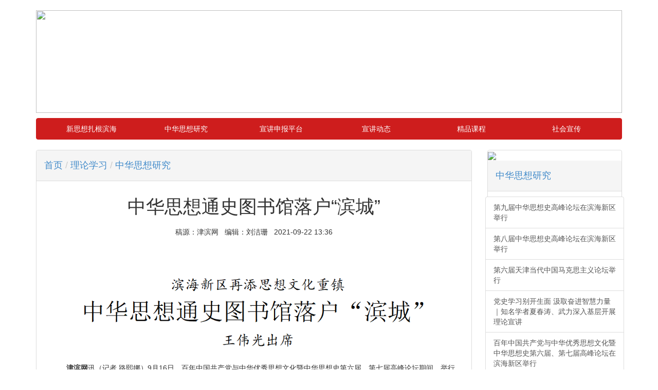

--- FILE ---
content_type: text/html
request_url: http://www.tjbh.com/c/2021-09-22/940016.shtml
body_size: 12596
content:

<!DOCTYPE html>
<html lang="zh-cn">
	<head>
		<meta charset="utf-8">
		<meta http-equiv="X-UA-Compatible" content="IE=edge">
		<meta name="viewport" content="width=device-width, initial-scale=1">
		<meta name="baidu-site-verification" content="BX2Cz73bA5" />
		<!-- css样式 -->
		<link href="https://cdn.bootcss.com/twitter-bootstrap/3.0.3/css/bootstrap.min.css" rel="stylesheet">
		<link href="https://fonts.googleapis.com/css?family=Roboto:100,400,300,700,400italic,500%7CMontserrat:400,700" rel="stylesheet"
		 type="text/css">
		<!-- HTML5 shim and Respond.js for IE8 support of HTML5 elements and media queries -->
		<!-- WARNING: Respond.js doesn't work if you view the page via file:// -->
		<!--[if lt IE 9]>
<script src="http://cdn.bootcss.com/html5shiv/3.7.2/html5shiv.min.js"></script>
<script src="http://cdn.bootcss.com/respond.js/1.4.2/respond.min.js"></script>
<![endif]-->
		<!-- js脚本 -->
		<title>理论学习</title>
		<style>
			.navbar-inverse {
				background-color: #ce1d1d;
				border-color: #ce1d1d;
			}

			.nav-justified a {
				width: 100%;
				color: #fff;
			}

			.nav>li>a:focus,
			.nav>li>a:hover {
				text-decoration: none;
				background-color: #ce1d1d;
			}

			.navbar {
				min-height: 40px;
			}

			.nav>li>a:focus,
			.nav>li>a:hover {
				text-decoration: none;
				background-color: #940606;
			}
			.panel-body {
				padding: 0;
			}

			.panel-body.row {
				padding: 10px;
			}
          #cons img {
    width: 80%;
}
          #cons, #title-h1{
    padding: 10px 30px;
}
			@media screen and (max-width:768px){
        .container{
					 padding:0;
				}
				.hi{
					display: none;
				}
			}
          a.thumbnail.ml_j img {
    height: 80px;
    width: 100%;
}
           nav.navbar.navbar-inverse .container-fluid {
   
    background: url(http://www.tjbh.com/bh_libs/images/llxx.jpg);
}
          img#fileExt {
    width: 20px;
}
		</style>
	</head>
	<body>
		<div class="container">
			<div class="masthead hi">
				<h3 class="text-muted"><img src="/bh_libs/images/llxx.jpg" width="100%" height="200" /> </h3>
				
<nav class="navbar navbar-inverse">
	<div class="container-fluid">
	  <div class="collapse navbar-collapse">
	    <ul class="nav nav-justified">
            <li><a href="/llxx/wxmt/">新思想扎根滨海</a> </li>
         			  <li><a href="/llxx/zhsxyj/">中华思想研究</a> </li>
          			  
      		     <li><a href="http://bhxj.joyocloud.cn:8080/preach/index">宣讲申报平台</a></li>
          				<li><a href="/llxx/xjxx/">宣讲动态</a> </li>
					  
			  		  <li><a href="/llxx/xjsp/">精品课程</a> </li><li><a href="/llxx/llps/">社会宣传 </a> </li>
		</ul>
	  </div>
	</div>
</nav>
			</div>
			<div class="row">
				<div class="col-lg-9">
					<div class="panel panel-default">
						<div class="panel-heading hi">
							<h4>
								<a href='/'>首页</a><span style='color:#ccc;padding:0 5px;'>/</span><a href='/llxx/'>理论学习</a><span style='color:#ccc;padding:0 5px;'>/</span><a href='/llxx/zhsxyj/'>中华思想研究</a>
							</h4>
						</div>
						<div class="panel-body">
							<h1 class="text-center" id="title-h1">中华思想通史图书馆落户“滨城”</h1>
							<p class="text-center">稿源：津滨网 &nbsp;&nbsp;编辑：刘洁珊
								&nbsp;&nbsp;2021-09-22&#32;13:36</p>
							<div id="cons"> <div id="articleContent" style="text-indent: 2em; text-align: left;"><p><br style="text-indent: 2em; text-align: left;"/></p><p style="text-align:center"><img data-src="/upload/resources/image/2021/09/19/404532_550x5000.png" title="滨海要闻" data-w-h="" style="display: block; margin: auto; vertical-align: bottom; opacity: 1; height: auto; width: 714.5px;" src="https://bhapp.jbh.tjbh.com/upload/news/image/2021/09/18/1631975636319073942.png?h=238&w=918" data-isloading="1"/></p><p style="text-indent: 2em; text-align: left;"><strong>津滨网</strong>讯（记者 路熙娜）9月16日，百年中国共产党与中华优秀思想文化暨中华思想史第六届、第七届高峰论坛期间，举行了中华思想通史图书馆开馆活动。全国政协常委、民族和宗教委员会主任，中国社科院原院长王伟光出席。</p><p style="text-align:center"><img data-src="/upload/resources/image/2021/09/19/404533_550x5000.png" title="微信截图_20210918161214" data-w-h="" style="display: block; margin: auto; vertical-align: bottom; opacity: 1; height: auto; width: 714.5px;" src="https://bhapp.jbh.tjbh.com/upload/news/image/2021/09/18/1631975518165084879.png?h=524&w=1049" data-isloading="1"/></p><p style="text-indent: 2em; text-align: left;">中国社科院学部委员魏道儒，中国社科院学部委员、文学研究所所长刘跃进，中国社科院近代史研究所原党委书记兼副所长、研究员周溯源，方志出版社社长高京斋，社会科学文献出版社总编辑杨群，经济管理出版社社长杨世伟，当代中国出版社副社长陈秋霖、中国社会科学出版社副总编辑王茵，以及参加中华思想史第六届、第七届高峰论坛的专家学者参加。滨海新区区委常委、区委宣传部部长马波主持开馆活动。</p><p style="text-align:center"><img data-src="/upload/resources/image/2021/09/19/404534_550x5000.png" title="微信截图_20210918161239" data-w-h="" style="display: block; margin: auto; vertical-align: bottom; opacity: 1; height: auto; width: 714.5px;" src="https://bhapp.jbh.tjbh.com/upload/news/image/2021/09/18/1631953215535083817.png?h=707&w=1062" data-isloading="1"/></p><p style="text-indent: 2em; text-align: left;">中华思想通史图书馆由中国社科院中华思想通史编委会、南开大学·中国社科大21世纪马克思主义研究院、滨海新区中华思想研究院、滨海新区图书馆共同主办。王伟光任名誉馆长，并将个人著作以及多年珍藏的800余册书籍向图书馆倾情捐赠。由王伟光主持的《中华思想通史》项目作为国家社科基金办公室委托中国社会科学院研究的重大课题，凝聚全国200余位顶级专家、权威学者的智慧心血，经过六年努力，形成了多系列科学重大成果和鸿篇巨著。这些成果都将随着项目的推进，陆续入驻图书馆。此外，中国社会科学院所属的五家出版社：中国社会科学出版社、社会科学文献出版社、当代中国出版社、经济管理出版社和方志出版社也向图书馆捐赠了8000余册精品图书，极大提升图书馆馆藏的理论价值和学术品位，将为学习宣传习近平新时代中国特色社会主义思想、弘扬中华优秀传统文化、开展社科理论研究提供重要文献保证和学习平台，为天津文化强市战略、滨城文化繁荣工程的实施，注入了强大思想理论动力。</p><p style="text-align:center"><img data-src="/upload/resources/image/2021/09/19/404535_550x5000.png" title="微信截图_20210918161227" data-w-h="" style="display: block; margin: auto; vertical-align: bottom; opacity: 1; height: auto; width: 714.5px;" data-isloading="1" src="https://bhapp.jbh.tjbh.com/upload/news/image/2021/09/18/1631953244278065070.png?h=705&w=1056"/></p><p style="text-indent: 2em; text-align: left;">据介绍，中华思想通史图书馆落户于滨海新区文化中心内的滨海新区图书馆，面积达200余平方米。之所以选址在这里，不仅因为滨海新区图书馆在国内外都有着极高的知名度和美誉度，多次上榜“中国最美图书馆”，更因为包括图书馆在内的滨海新区文化中心，是滨海新区的重要惠民文化设施，是滨城的“文化地标”“文化航母”，这无疑将极大强化滨海新区这个“文化地标”的集聚效应，提升了这艘“文化航母”的战力指数和实力水平。图书馆将依托中国社会科学院强大的学术资源，通过精品图书阅读、专题讲座、文化沙龙等多种形式，进一步满足读者精神需求，丰富新区人民的文化生活。</p></div><p><br style="text-indent: 2em; text-align: left;"/></p> </div>
							
						</div>
					</div>
				</div>
				<div class="col-lg-3 hi">
					
<div class="panel panel-default">
             <a href="http://bhxj.joyocloud.cn:8080/preach/index">
							<img src="/bh_libs/images/s1.jpg" width="100%"/>
            </a>
  						<div class="panel-heading">
           				    <h4><a href="/llxx/xjsp/">中华思想研究</a></h4>
						</div>
						<div class="panel-body row">                         
							
								<!--循环函数-->
													<a href="/c/2023-08-27/1240403.shtml" class="list-group-item" target="_blank">第九届中华思想史高峰论坛在滨海新区举行</a><!--循环函数-->
													<a href="/c/2022-08-29/1091013.shtml" class="list-group-item" target="_blank">第八届中华思想史高峰论坛在滨海新区举行</a><!--循环函数-->
													<a href="/c/2021-11-13/962950.shtml" class="list-group-item" target="_blank">第六届天津当代中国马克思主义论坛举行</a><!--循环函数-->
													<a href="/c/2021-09-22/940018.shtml" class="list-group-item" target="_blank">党史学习别开生面&#32;汲取奋进智慧力量｜知名学者夏春涛、武力深入基层开展理论宣讲</a><!--循环函数-->
													<a href="/c/2021-09-22/940017.shtml" class="list-group-item" target="_blank">百年中国共产党与中华优秀思想文化暨中华思想史第六届、第七届高峰论坛在滨海新区举行</a>
							
						</div>
						<div class="panel-heading">
               <h4><a href="/llxx/xjsp/">精品课程</a></h4>
						</div>
						<div class="panel-body row">                         
							
															
									<div class="col-lg-6">
											<a target="_blank" href="/c/2022-04-08/1024928.shtml" class="thumbnail ml_j">
												<img src="/upload/resources/image/2022/04/08/576052_120x120.png" />
											</a>
										</div>							
									<div class="col-lg-6">
											<a target="_blank" href="/c/2022-04-08/1024922.shtml" class="thumbnail ml_j">
												<img src="/upload/resources/image/2022/04/08/575856_120x120.png" />
											</a>
										</div>							
									<div class="col-lg-6">
											<a target="_blank" href="/c/2022-01-16/983754.shtml" class="thumbnail ml_j">
												<img src="https://www.ccps.gov.cn/images/2021xxqyjh-yqlink-gkk-20210721.jpg" />
											</a>
										</div>							
									<div class="col-lg-6">
											<a target="_blank" href="/c/2022-01-15/983753.shtml" class="thumbnail ml_j">
												<img src="https://www.ccps.gov.cn/images/2021xxqyjh-yqlink-gkk-20210721.jpg" />
											</a>
										</div>
							
						</div>
                     
					</div>
				</div>
			</div>
			
<div class="f_info">
	<div class="container">
		<div class="row">
			<div class="col-mg-12 text-center">
				<h5>津滨网版权所有，未经书面授权禁止使用 服务邮箱：jinbinwang2015@163.com</h5>
				<h5>互联网新闻信息服务许可证：12120170004 备案序号：津ICP备2021001896号-1<a href="#" target="_blank" \><img src="/bh_libs/img/beian.jpg"
						 width="26" height="26" alt=""></a>津公网安备 12010702000020号</h5>
			</div>
		</div>
	</div>
</div> 

<script src="/v3/js/jquery.min.js"></script>
<!--script src="https://cdn.jsdelivr.net/npm/bootstrap@3.3.7/dist/js/bootstrap.min.js"></script-->
<script src="/v3/js/bootstrap.min.js"></script>

<script src="http://www.tjbh.com/zcms/stat/front/stat.js" type="text/javascript"></script>
<script>
if(window._zcms_stat)_zcms_stat("SiteID=127&CatalogInnerCode=001363000007&Type=Article&LeafID=729834&Dest=http://www.tjbh.com/zcms/stat/dealer");
</script>

<!-- App=ZCMS(新媒体内容发布系统) 2.4.0,CostTime=0,PublishDate=2025-12-26 20:49:47 -->
</body>
</html>
 <!--脚 结束-->
				<!-- jQuery (necessary for Bootstrap's JavaScript plugins) -->
				<script src="/v3/js/jquery.min.js"></script>
				<!-- Include all compiled plugins (below), or include individual files as needed -->
				<script src="http://cdn.bootcss.com/bootstrap/3.3.0/js/bootstrap.min.js"> </script>
	
<script src="http://www.tjbh.com/zcms/stat/front/stat.js" type="text/javascript"></script>
<script>
if(window._zcms_stat)_zcms_stat("SiteID=127&CatalogInnerCode=001363000011&Type=Article&LeafID=940016&Dest=http://www.tjbh.com/zcms/stat/dealer");
</script>

<!-- App=ZCMS(新媒体内容发布系统) 2.4.0,CostTime=3,PublishDate=2025-12-26 20:49:51 -->
</body>
</html>
